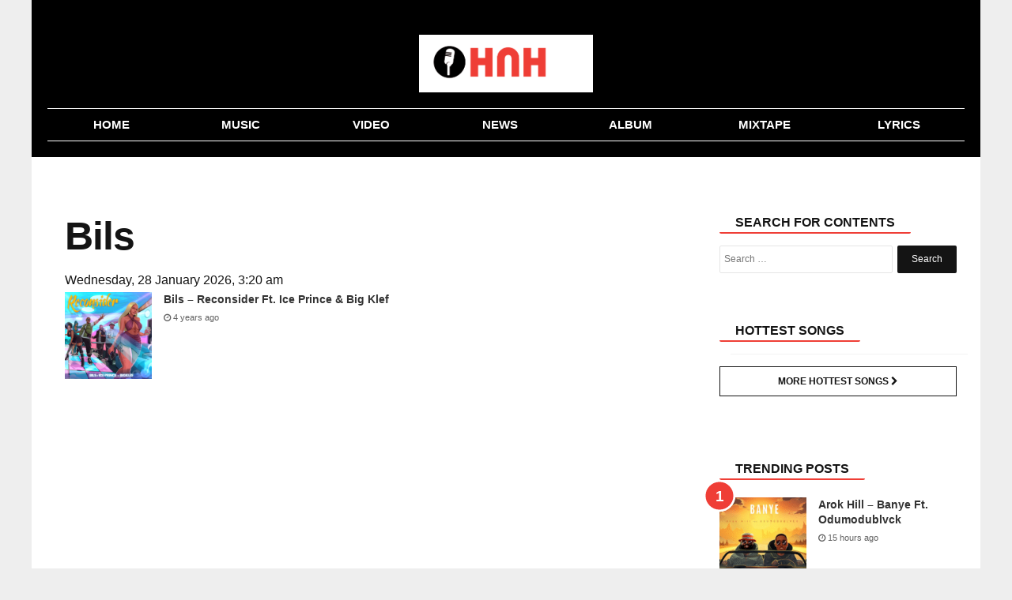

--- FILE ---
content_type: text/html; charset=UTF-8
request_url: https://www.hotnewhitz.net/tag/bils/
body_size: 8623
content:
<!DOCTYPE html>
<html lang="en-US" prefix="og: http://ogp.me/ns#">
<head>
	<!-- Google tag (gtag.js) -->
<script async src="https://www.googletagmanager.com/gtag/js?id=G-6TXY157ZKK"></script>
<script>
  window.dataLayer = window.dataLayer || [];
  function gtag(){dataLayer.push(arguments);}
  gtag('js', new Date());

  gtag('config', 'G-6TXY157ZKK');
</script>

<meta charset="UTF-8" />
<meta name="viewport" content="width=device-width, initial-scale=1.0">
<meta name="theme-color" content="#ef3e36" />
<meta name="google-site-verification" content="wRbExLYQBsoVR3sX-VKS-MT3bWl7h_S-qrHBJ5yZaDE" />
    <title>Download All Latest Bils Songs, Videos, Music &amp; Album 2025</title>
 <link rel="stylesheet" href="https://www.hotnewhitz.net/wp-content/themes/voxlyrics-classic/css/vl-style.css">
  
  <link rel="stylesheet" href=" https://cdnjs.cloudflare.com/ajax/libs/font-awesome/4.7.0/css/font-awesome.min.css">
<meta name="google-adsense-account" content="ca-pub-8103115151763711">	
   
	 
	
    <link rel="profile" href="https://gmpg.org/xfn/11"/>
    <link rel="pingback" href="https://www.hotnewhitz.net/xmlrpc.php" />
	

  <script type="text/javascript">
/* <![CDATA[ */
window.JetpackScriptData = {"site":{"icon":"https://i0.wp.com/www.hotnewhitz.net/wp-content/uploads/2020/08/cropped-cropped-cropped-favicon.jpg?w=64\u0026ssl=1","title":"HotNewHitz","host":"unknown","is_wpcom_platform":false}};
/* ]]> */
</script>
<meta name='robots' content='index, follow, max-image-preview:large, max-snippet:-1, max-video-preview:-1' />
	<style>img:is([sizes="auto" i], [sizes^="auto," i]) { contain-intrinsic-size: 3000px 1500px }</style>
	
	<!-- This site is optimized with the Yoast SEO plugin v25.5 - https://yoast.com/wordpress/plugins/seo/ -->
	<meta name="description" content="Download all latest Bils songs, videos, music and album 2025 on HotNewHitz !" />
	<link rel="canonical" href="https://www.hotnewhitz.net/tag/bils/" />
	<meta property="og:locale" content="en_US" />
	<meta property="og:type" content="article" />
	<meta property="og:title" content="Download All Latest Bils Songs, Videos, Music &amp; Album 2025" />
	<meta property="og:description" content="Download all latest Bils songs, videos, music and album 2025 on HotNewHitz !" />
	<meta property="og:url" content="https://www.hotnewhitz.net/tag/bils/" />
	<meta property="og:site_name" content="HotNewHitz" />
	<meta name="twitter:card" content="summary_large_image" />
	<script type="application/ld+json" class="yoast-schema-graph">{"@context":"https://schema.org","@graph":[{"@type":"CollectionPage","@id":"https://www.hotnewhitz.net/tag/bils/","url":"https://www.hotnewhitz.net/tag/bils/","name":"Download All Latest Bils Songs, Videos, Music & Album 2025","isPartOf":{"@id":"https://www.hotnewhitz.net/#website"},"primaryImageOfPage":{"@id":"https://www.hotnewhitz.net/tag/bils/#primaryimage"},"image":{"@id":"https://www.hotnewhitz.net/tag/bils/#primaryimage"},"thumbnailUrl":"https://www.hotnewhitz.net/wp-content/uploads/2022/06/Bils-Reconsider.png","description":"Download all latest Bils songs, videos, music and album 2025 on HotNewHitz !","breadcrumb":{"@id":"https://www.hotnewhitz.net/tag/bils/#breadcrumb"},"inLanguage":"en-US"},{"@type":"ImageObject","inLanguage":"en-US","@id":"https://www.hotnewhitz.net/tag/bils/#primaryimage","url":"https://www.hotnewhitz.net/wp-content/uploads/2022/06/Bils-Reconsider.png","contentUrl":"https://www.hotnewhitz.net/wp-content/uploads/2022/06/Bils-Reconsider.png","width":504,"height":504,"caption":"Bils – Reconsider Ft. Ice Prince & Big Klef"},{"@type":"BreadcrumbList","@id":"https://www.hotnewhitz.net/tag/bils/#breadcrumb","itemListElement":[{"@type":"ListItem","position":1,"name":"Home","item":"https://www.hotnewhitz.net/"},{"@type":"ListItem","position":2,"name":"Bils"}]},{"@type":"WebSite","@id":"https://www.hotnewhitz.net/#website","url":"https://www.hotnewhitz.net/","name":"HotNewHitz","description":"Download Latest Nigerian Music &amp; New Songs (2025)","potentialAction":[{"@type":"SearchAction","target":{"@type":"EntryPoint","urlTemplate":"https://www.hotnewhitz.net/?s={search_term_string}"},"query-input":{"@type":"PropertyValueSpecification","valueRequired":true,"valueName":"search_term_string"}}],"inLanguage":"en-US"}]}</script>
	<!-- / Yoast SEO plugin. -->


<link rel='dns-prefetch' href='//stats.wp.com' />
<link rel="alternate" type="application/rss+xml" title="HotNewHitz &raquo; Bils Tag Feed" href="https://www.hotnewhitz.net/tag/bils/feed/" />
<style id='classic-theme-styles-inline-css' type='text/css'>
/*! This file is auto-generated */
.wp-block-button__link{color:#fff;background-color:#32373c;border-radius:9999px;box-shadow:none;text-decoration:none;padding:calc(.667em + 2px) calc(1.333em + 2px);font-size:1.125em}.wp-block-file__button{background:#32373c;color:#fff;text-decoration:none}
</style>
<link rel='stylesheet' id='mediaelement-css' href='https://www.hotnewhitz.net/wp-includes/js/mediaelement/mediaelementplayer-legacy.min.css?ver=4.2.17' type='text/css' media='all' />
<link rel='stylesheet' id='wp-mediaelement-css' href='https://www.hotnewhitz.net/wp-includes/js/mediaelement/wp-mediaelement.min.css?ver=6.8.3' type='text/css' media='all' />
<style id='jetpack-sharing-buttons-style-inline-css' type='text/css'>
.jetpack-sharing-buttons__services-list{display:flex;flex-direction:row;flex-wrap:wrap;gap:0;list-style-type:none;margin:5px;padding:0}.jetpack-sharing-buttons__services-list.has-small-icon-size{font-size:12px}.jetpack-sharing-buttons__services-list.has-normal-icon-size{font-size:16px}.jetpack-sharing-buttons__services-list.has-large-icon-size{font-size:24px}.jetpack-sharing-buttons__services-list.has-huge-icon-size{font-size:36px}@media print{.jetpack-sharing-buttons__services-list{display:none!important}}.editor-styles-wrapper .wp-block-jetpack-sharing-buttons{gap:0;padding-inline-start:0}ul.jetpack-sharing-buttons__services-list.has-background{padding:1.25em 2.375em}
</style>
<style id='global-styles-inline-css' type='text/css'>
:root{--wp--preset--aspect-ratio--square: 1;--wp--preset--aspect-ratio--4-3: 4/3;--wp--preset--aspect-ratio--3-4: 3/4;--wp--preset--aspect-ratio--3-2: 3/2;--wp--preset--aspect-ratio--2-3: 2/3;--wp--preset--aspect-ratio--16-9: 16/9;--wp--preset--aspect-ratio--9-16: 9/16;--wp--preset--color--black: #000000;--wp--preset--color--cyan-bluish-gray: #abb8c3;--wp--preset--color--white: #ffffff;--wp--preset--color--pale-pink: #f78da7;--wp--preset--color--vivid-red: #cf2e2e;--wp--preset--color--luminous-vivid-orange: #ff6900;--wp--preset--color--luminous-vivid-amber: #fcb900;--wp--preset--color--light-green-cyan: #7bdcb5;--wp--preset--color--vivid-green-cyan: #00d084;--wp--preset--color--pale-cyan-blue: #8ed1fc;--wp--preset--color--vivid-cyan-blue: #0693e3;--wp--preset--color--vivid-purple: #9b51e0;--wp--preset--gradient--vivid-cyan-blue-to-vivid-purple: linear-gradient(135deg,rgba(6,147,227,1) 0%,rgb(155,81,224) 100%);--wp--preset--gradient--light-green-cyan-to-vivid-green-cyan: linear-gradient(135deg,rgb(122,220,180) 0%,rgb(0,208,130) 100%);--wp--preset--gradient--luminous-vivid-amber-to-luminous-vivid-orange: linear-gradient(135deg,rgba(252,185,0,1) 0%,rgba(255,105,0,1) 100%);--wp--preset--gradient--luminous-vivid-orange-to-vivid-red: linear-gradient(135deg,rgba(255,105,0,1) 0%,rgb(207,46,46) 100%);--wp--preset--gradient--very-light-gray-to-cyan-bluish-gray: linear-gradient(135deg,rgb(238,238,238) 0%,rgb(169,184,195) 100%);--wp--preset--gradient--cool-to-warm-spectrum: linear-gradient(135deg,rgb(74,234,220) 0%,rgb(151,120,209) 20%,rgb(207,42,186) 40%,rgb(238,44,130) 60%,rgb(251,105,98) 80%,rgb(254,248,76) 100%);--wp--preset--gradient--blush-light-purple: linear-gradient(135deg,rgb(255,206,236) 0%,rgb(152,150,240) 100%);--wp--preset--gradient--blush-bordeaux: linear-gradient(135deg,rgb(254,205,165) 0%,rgb(254,45,45) 50%,rgb(107,0,62) 100%);--wp--preset--gradient--luminous-dusk: linear-gradient(135deg,rgb(255,203,112) 0%,rgb(199,81,192) 50%,rgb(65,88,208) 100%);--wp--preset--gradient--pale-ocean: linear-gradient(135deg,rgb(255,245,203) 0%,rgb(182,227,212) 50%,rgb(51,167,181) 100%);--wp--preset--gradient--electric-grass: linear-gradient(135deg,rgb(202,248,128) 0%,rgb(113,206,126) 100%);--wp--preset--gradient--midnight: linear-gradient(135deg,rgb(2,3,129) 0%,rgb(40,116,252) 100%);--wp--preset--font-size--small: 13px;--wp--preset--font-size--medium: 20px;--wp--preset--font-size--large: 36px;--wp--preset--font-size--x-large: 42px;--wp--preset--spacing--20: 0.44rem;--wp--preset--spacing--30: 0.67rem;--wp--preset--spacing--40: 1rem;--wp--preset--spacing--50: 1.5rem;--wp--preset--spacing--60: 2.25rem;--wp--preset--spacing--70: 3.38rem;--wp--preset--spacing--80: 5.06rem;--wp--preset--shadow--natural: 6px 6px 9px rgba(0, 0, 0, 0.2);--wp--preset--shadow--deep: 12px 12px 50px rgba(0, 0, 0, 0.4);--wp--preset--shadow--sharp: 6px 6px 0px rgba(0, 0, 0, 0.2);--wp--preset--shadow--outlined: 6px 6px 0px -3px rgba(255, 255, 255, 1), 6px 6px rgba(0, 0, 0, 1);--wp--preset--shadow--crisp: 6px 6px 0px rgba(0, 0, 0, 1);}:where(.is-layout-flex){gap: 0.5em;}:where(.is-layout-grid){gap: 0.5em;}body .is-layout-flex{display: flex;}.is-layout-flex{flex-wrap: wrap;align-items: center;}.is-layout-flex > :is(*, div){margin: 0;}body .is-layout-grid{display: grid;}.is-layout-grid > :is(*, div){margin: 0;}:where(.wp-block-columns.is-layout-flex){gap: 2em;}:where(.wp-block-columns.is-layout-grid){gap: 2em;}:where(.wp-block-post-template.is-layout-flex){gap: 1.25em;}:where(.wp-block-post-template.is-layout-grid){gap: 1.25em;}.has-black-color{color: var(--wp--preset--color--black) !important;}.has-cyan-bluish-gray-color{color: var(--wp--preset--color--cyan-bluish-gray) !important;}.has-white-color{color: var(--wp--preset--color--white) !important;}.has-pale-pink-color{color: var(--wp--preset--color--pale-pink) !important;}.has-vivid-red-color{color: var(--wp--preset--color--vivid-red) !important;}.has-luminous-vivid-orange-color{color: var(--wp--preset--color--luminous-vivid-orange) !important;}.has-luminous-vivid-amber-color{color: var(--wp--preset--color--luminous-vivid-amber) !important;}.has-light-green-cyan-color{color: var(--wp--preset--color--light-green-cyan) !important;}.has-vivid-green-cyan-color{color: var(--wp--preset--color--vivid-green-cyan) !important;}.has-pale-cyan-blue-color{color: var(--wp--preset--color--pale-cyan-blue) !important;}.has-vivid-cyan-blue-color{color: var(--wp--preset--color--vivid-cyan-blue) !important;}.has-vivid-purple-color{color: var(--wp--preset--color--vivid-purple) !important;}.has-black-background-color{background-color: var(--wp--preset--color--black) !important;}.has-cyan-bluish-gray-background-color{background-color: var(--wp--preset--color--cyan-bluish-gray) !important;}.has-white-background-color{background-color: var(--wp--preset--color--white) !important;}.has-pale-pink-background-color{background-color: var(--wp--preset--color--pale-pink) !important;}.has-vivid-red-background-color{background-color: var(--wp--preset--color--vivid-red) !important;}.has-luminous-vivid-orange-background-color{background-color: var(--wp--preset--color--luminous-vivid-orange) !important;}.has-luminous-vivid-amber-background-color{background-color: var(--wp--preset--color--luminous-vivid-amber) !important;}.has-light-green-cyan-background-color{background-color: var(--wp--preset--color--light-green-cyan) !important;}.has-vivid-green-cyan-background-color{background-color: var(--wp--preset--color--vivid-green-cyan) !important;}.has-pale-cyan-blue-background-color{background-color: var(--wp--preset--color--pale-cyan-blue) !important;}.has-vivid-cyan-blue-background-color{background-color: var(--wp--preset--color--vivid-cyan-blue) !important;}.has-vivid-purple-background-color{background-color: var(--wp--preset--color--vivid-purple) !important;}.has-black-border-color{border-color: var(--wp--preset--color--black) !important;}.has-cyan-bluish-gray-border-color{border-color: var(--wp--preset--color--cyan-bluish-gray) !important;}.has-white-border-color{border-color: var(--wp--preset--color--white) !important;}.has-pale-pink-border-color{border-color: var(--wp--preset--color--pale-pink) !important;}.has-vivid-red-border-color{border-color: var(--wp--preset--color--vivid-red) !important;}.has-luminous-vivid-orange-border-color{border-color: var(--wp--preset--color--luminous-vivid-orange) !important;}.has-luminous-vivid-amber-border-color{border-color: var(--wp--preset--color--luminous-vivid-amber) !important;}.has-light-green-cyan-border-color{border-color: var(--wp--preset--color--light-green-cyan) !important;}.has-vivid-green-cyan-border-color{border-color: var(--wp--preset--color--vivid-green-cyan) !important;}.has-pale-cyan-blue-border-color{border-color: var(--wp--preset--color--pale-cyan-blue) !important;}.has-vivid-cyan-blue-border-color{border-color: var(--wp--preset--color--vivid-cyan-blue) !important;}.has-vivid-purple-border-color{border-color: var(--wp--preset--color--vivid-purple) !important;}.has-vivid-cyan-blue-to-vivid-purple-gradient-background{background: var(--wp--preset--gradient--vivid-cyan-blue-to-vivid-purple) !important;}.has-light-green-cyan-to-vivid-green-cyan-gradient-background{background: var(--wp--preset--gradient--light-green-cyan-to-vivid-green-cyan) !important;}.has-luminous-vivid-amber-to-luminous-vivid-orange-gradient-background{background: var(--wp--preset--gradient--luminous-vivid-amber-to-luminous-vivid-orange) !important;}.has-luminous-vivid-orange-to-vivid-red-gradient-background{background: var(--wp--preset--gradient--luminous-vivid-orange-to-vivid-red) !important;}.has-very-light-gray-to-cyan-bluish-gray-gradient-background{background: var(--wp--preset--gradient--very-light-gray-to-cyan-bluish-gray) !important;}.has-cool-to-warm-spectrum-gradient-background{background: var(--wp--preset--gradient--cool-to-warm-spectrum) !important;}.has-blush-light-purple-gradient-background{background: var(--wp--preset--gradient--blush-light-purple) !important;}.has-blush-bordeaux-gradient-background{background: var(--wp--preset--gradient--blush-bordeaux) !important;}.has-luminous-dusk-gradient-background{background: var(--wp--preset--gradient--luminous-dusk) !important;}.has-pale-ocean-gradient-background{background: var(--wp--preset--gradient--pale-ocean) !important;}.has-electric-grass-gradient-background{background: var(--wp--preset--gradient--electric-grass) !important;}.has-midnight-gradient-background{background: var(--wp--preset--gradient--midnight) !important;}.has-small-font-size{font-size: var(--wp--preset--font-size--small) !important;}.has-medium-font-size{font-size: var(--wp--preset--font-size--medium) !important;}.has-large-font-size{font-size: var(--wp--preset--font-size--large) !important;}.has-x-large-font-size{font-size: var(--wp--preset--font-size--x-large) !important;}
:where(.wp-block-post-template.is-layout-flex){gap: 1.25em;}:where(.wp-block-post-template.is-layout-grid){gap: 1.25em;}
:where(.wp-block-columns.is-layout-flex){gap: 2em;}:where(.wp-block-columns.is-layout-grid){gap: 2em;}
:root :where(.wp-block-pullquote){font-size: 1.5em;line-height: 1.6;}
</style>
	<style>img#wpstats{display:none}</style>
		<style type="text/css">.broken_link, a.broken_link {
	text-decoration: line-through;
}</style><link rel="icon" href="https://www.hotnewhitz.net/wp-content/uploads/2020/08/cropped-cropped-cropped-favicon-32x32.jpg" sizes="32x32" />
<link rel="icon" href="https://www.hotnewhitz.net/wp-content/uploads/2020/08/cropped-cropped-cropped-favicon-192x192.jpg" sizes="192x192" />
<link rel="apple-touch-icon" href="https://www.hotnewhitz.net/wp-content/uploads/2020/08/cropped-cropped-cropped-favicon-180x180.jpg" />
<meta name="msapplication-TileImage" content="https://www.hotnewhitz.net/wp-content/uploads/2020/08/cropped-cropped-cropped-favicon-270x270.jpg" />

 

</head>

<body data-rsssl=1 class="article-page new">
   
<header class="header site-chrome">
                <div class="top clearfix">
					<a class="nav-link mobile" href="#"><span class="hiddentext">Load mobile navigation</span>
                        <div class="nav-icon-container">
                            <div id="nav-icon" class="nav-icon">
                                <span></span>
                                <span></span>
                                <span></span>
                                <span></span>
							
                            </div>
								
                        </div>
					
                    </a>
                    <div class="logo">
                        <a href="/">
							                     
                            <img src="https://www.hotnewhitz.net/wp-content/uploads/2025/02/logo-11.webp"  width="520" height="118" alt="hotnewhitz" class="mobile">
                            <img src="https://www.hotnewhitz.net/wp-content/uploads/2025/02/logo-11.webp"   alt="hotnewhitz" class="desktop" data-no-lazy="desktop">
 
							
							
                        </a>
                    </div>
                   
                 
                </div>
               
                <nav class="main-nav-mobile ">
                    <ul>
                        <li class="active">
                            <a href="/" class=""><i class="fa fa-home "></i><span class="label">Home</span></a>
                        </li>
						 <li class="">
                            <a href="/music/" class=""><i class="fa fa-music" aria-hidden="true"></i><span class="label">Music</span></a>
                        </li>
						
						 <li class="">
                            <a href="/video" class=""><i class="fa fa-youtube-play" aria-hidden="true"></i><span class="label">Video</span></a>
                        </li>
                        <li class
							="">
                            <a href="/news" class="fa fa-news"><i class="fa fa-newspaper-o" aria-hidden="true"></i><span class="label">News</span></a>
                        </li>                   
                                             
                     
                        <li class="">
                            <a href="/album/" class=""><i class="fa fa-play"></i><span class="label">Album</span></a>
                        </li>
                        <li class="">
                            <a href="/mixtape/" class=""><i class="fa fa-headphones"></i><span class="label">Mixtape</span></a>
                        </li>
						
						 
							<li class="">
                            <a href="/lyrics/" class=""><i class="fa fa-lightbulb-o" aria-hidden="true"></i><span class="label">Lyrics</span></a>
                        </li>
						
							
                    </ul>
                </nav>
                <nav class="main-nav-desktop desktop" itemscope itemtype="http://schema.org/SiteNavigationElement">
                    <ul>
                        <li class="">
                          <a href="/" itemprop="url" title="Home"><span itemprop="name">Home</span></a>
                        </li>
                        <li class="">
                             <a href="/music/" itemprop="url" title="Music"><span itemprop="name">Music</span></a>
                        </li>
						
						 <li class="">
                          	<a href="/video/" itemprop="url" title="Video"><span itemprop="name">Video</span></a>
                        </li>
                        <li>
                          	<a href="/news/" itemprop="url" title="News"><span itemprop="name">News</span></a>
                        </li>
                        
                        <li class="">
                           <a href="/album/" itemprop="url" title="Album"><span itemprop="name">Album</span></a>
                        </li>
                        <li class="">
                          
 <a href="/mixtape/" itemprop="url" title="Mixtape"><span itemprop="name">Mixtape</span></a>
                        </li>
						 
						
						 <li class="">
                          
 <a href="/lyrics/" itemprop="url" title="Lyrics"><span itemprop="name">Lyrics</span></a>
                        </li>
						
						
					
                    </ul>
                </nav>
                <nav class="secondary-nav mobile">
                    <ul><li><a href="/music/" title="Music">Music</a></li>					
 	<li><a href="/video/" title="Video">Video</a></li>
 	<li><a href="/news/" title="News">News</a></li>
                        <li class="nav-link-mobile"><a href="#">More</a></li>
                    </ul>
                </nav>
	
	
            </header>

    <div class="widget code html widget-editable viziwyg-section-39129 inpage-widget-17335624">
    </div>
  <main>
  <div id="front-list" style="height: auto !important;">
    
  	<div class="mobile-search container-wrapper widget widget_search"><form role="search" method="get" class="search-form" action="https://www.hotnewhitz.net">
				<label>
					<span class="screen-reader-text">Search for:</span>
					<input type="search" class="search-field" placeholder="Search …" value="" name="s">
				</label>
				<input type="submit" class="search-submit" value="Search">
			</form><div class="clearfix"></div></div>

	
<div style="padding: 10px;
">

		
</div>
<div class="frontleft">	
						

		
					

							 <article class="article-main channel-news">
								
<div id="posts-list-widget-4" class="container-wrapper widget posts-list">
		

		<header> <div class="headline-with-subtype">
             
          
			
			
	
		 <h1 class="section-theme-background-indicator publication-font">Bils</h1>
	
				</div>
		
		 </header><!-- .entry-header -->
	<div class="byline-container"><time datetime="2026-01-28T03:20:20+00:00	0th+0000 8601" class="post-date">Wednesday, 28 January 2026, 3:20 am</time></div>
					 <ul class="posts-list-items">
<li class="widget-post-list tie-standard list-balance">


	
	

 




			<div class="post-widget-thumbnail">

			
			<a href="https://www.hotnewhitz.net/bils-reconsider-ft-ice-prince-big-klef/" title="Bils – Reconsider Ft. Ice Prince &#038; Big Klef" class="post-thumb">
				<div class="post-thumb-overlay-wrap">
					<div class="post-thumb-overlay">
						
					</div>
				</div>
			<img width="220" height="150" src="https://www.hotnewhitz.net/wp-content/uploads/2022/06/Bils-Reconsider-150x150.png" title="Bils – Reconsider Ft. Ice Prince &#038; Big Klef" alt="Bils – Reconsider Ft. Ice Prince & Big Klef" class="zattachment-jannah-image-small size-jannah-image-small tie-small-image wp-post-image" srcset="https://www.hotnewhitz.net/wp-content/uploads/2022/06/Bils-Reconsider-150x150.png?resize=220%2C150&amp;ssl=1 220w, https://www.hotnewhitz.net/wp-content/uploads/2022/06/Bils-Reconsider-150x150.png?zoom=2&amp;resize=220%2C150 440w, https://www.hotnewhitz.net/wp-content/uploads/2022/06/Bils-Reconsider-150x150.png?zoom=3&amp;resize=220%2C150 660w" sizes="(max-width: 220px) 100vw, 220px" /></a>		</div><!-- post-alignleft /-->
	
	<div class="post-widget-body ">
		<h3 class="post-title"><a href="https://www.hotnewhitz.net/bils-reconsider-ft-ice-prince-big-klef/" title="Bils – Reconsider Ft. Ice Prince &#038; Big Klef">Bils – Reconsider Ft. Ice Prince &#038; Big Klef</a></h3>

		<div class="post-meta">
			<span class="date meta-item"> <span><span class="fa fa-clock-o" aria-hidden="true"></span> 4 years ago</span></span>		</div>
	</div>

 
 



	</li>
</ul><br>
<br>	
								</div>

</article><!-- .entry -->
						
	</div><!-- #content -->

<aside class="mainside ">
		<section>
			
			
		
		<div class="container-wrapper widget widget_search"><div class="widget-title the-global-title"><span class="xl-head">Search For Contents</span></div>

		<!-- The form -->

<form role="search" method="get" class="search-form" action="https://www.hotnewhitz.net">
				<label>
					<span class="screen-reader-text">Search for:</span>
					<input type="search" class="search-field" placeholder="Search …" value="" name="s">
				</label>
				<input type="submit" class="search-submit" value="Search">
	</form><div class="clearfix"></div></div>
			<br>
			 <div class="container">
            <div class="related-stories read-next section-theme-border brand-hint-bg" data-mod="renderRecommendation" data-immediate="data-immediate" data-channel="tagsFallback" data-read-next-type="RelatedArticles" data-rec-title="Related Articles" data-items="3" data-refnode=".article-body" data-condition-node="#outbrainFooterArticleSlot" data-layout="baseLayout tabletPortraitUpwards tabletLandscapeUpwards desktop"></div>
            <div class="dont-miss read-next brand-hint-bg" data-mod="renderRecommendation" data-immediate="data-immediate" data-channel="collaborative" data-read-next-type="DontMiss" data-rec-title="Don’t miss" data-items="3" data-refnode="#div-gpt-ad-in-article-slot-long" data-condition-node=".article-body &gt; p:nth-of-type(18)" data-layout="baseLayout tabletPortraitUpwards"></div>
            <div class="whats-hot read-next brand-hint-bg" data-mod="renderRecommendation" data-immediate="data-immediate" data-channel="mostReadChannel" data-read-next-type="WhatsHot" data-rec-title="Most Read" data-items="3" data-refnode="#div-gpt-ad-in-article-slot" data-condition-node=".article-body &gt; p:nth-of-type(11)" data-layout="baseLayout tabletPortraitUpwards"></div>
            <div class="whats-hot read-next brand-hint-bg" data-mod="renderRecommendation" data-immediate="data-immediate" data-channel="mostReadChannel" data-read-next-type="WhatsHot" data-rec-title="Most Read" data-items="5" data-refnode="#div-gpt-ad-rh-slot" data-layout="tabletLandscapeUpwards desktop"></div>
        </div>
				<div class="container-wrapper widget posts-list"><div class="widget-title the-global-title"><h2 class="xl-head">Hottest Songs</h2></div><ul class="posts-list-items">
							
					
					
   	
</ul><div class="_2Zr6X"></div><a href="/hottest-songs/" class="btn hnhh-desktop-btn big-btn btn-top">
        More Hottest Songs <i class="fa fa-chevron-right m-l-1"></i></a>	</div><br>
			 <div class="container">
            <div class="related-stories read-next section-theme-border brand-hint-bg" data-mod="renderRecommendation" data-immediate="data-immediate" data-channel="tagsFallback" data-read-next-type="RelatedArticles" data-rec-title="Related Articles" data-items="3" data-refnode=".article-body" data-condition-node="#outbrainFooterArticleSlot" data-layout="baseLayout tabletPortraitUpwards tabletLandscapeUpwards desktop"></div>
            <div class="dont-miss read-next brand-hint-bg" data-mod="renderRecommendation" data-immediate="data-immediate" data-channel="collaborative" data-read-next-type="DontMiss" data-rec-title="Don’t miss" data-items="3" data-refnode="#div-gpt-ad-in-article-slot-long" data-condition-node=".article-body &gt; p:nth-of-type(18)" data-layout="baseLayout tabletPortraitUpwards"></div>
            <div class="whats-hot read-next brand-hint-bg" data-mod="renderRecommendation" data-immediate="data-immediate" data-channel="mostReadChannel" data-read-next-type="WhatsHot" data-rec-title="Most Read" data-items="3" data-refnode="#div-gpt-ad-in-article-slot" data-condition-node=".article-body &gt; p:nth-of-type(11)" data-layout="baseLayout tabletPortraitUpwards"></div>
            <div class="whats-hot read-next brand-hint-bg" data-mod="renderRecommendation" data-immediate="data-immediate" data-channel="mostReadChannel" data-read-next-type="WhatsHot" data-rec-title="Most Read" data-items="5" data-refnode="#div-gpt-ad-rh-slot" data-layout="tabletLandscapeUpwards desktop"></div>
        </div>
		 <div class="container">
            <div class="related-stories read-next section-theme-border brand-hint-bg" data-mod="renderRecommendation" data-immediate="data-immediate" data-channel="tagsFallback" data-read-next-type="RelatedArticles" data-rec-title="Related Articles" data-items="3" data-refnode=".article-body" data-condition-node="#outbrainFooterArticleSlot" data-layout="baseLayout tabletPortraitUpwards tabletLandscapeUpwards desktop"></div>
            <div class="dont-miss read-next brand-hint-bg" data-mod="renderRecommendation" data-immediate="data-immediate" data-channel="collaborative" data-read-next-type="DontMiss" data-rec-title="Don’t miss" data-items="3" data-refnode="#div-gpt-ad-in-article-slot-long" data-condition-node=".article-body &gt; p:nth-of-type(18)" data-layout="baseLayout tabletPortraitUpwards"></div>
            <div class="whats-hot read-next brand-hint-bg" data-mod="renderRecommendation" data-immediate="data-immediate" data-channel="mostReadChannel" data-read-next-type="WhatsHot" data-rec-title="Most Read" data-items="3" data-refnode="#div-gpt-ad-in-article-slot" data-condition-node=".article-body &gt; p:nth-of-type(11)" data-layout="baseLayout tabletPortraitUpwards"></div>
            <div class="whats-hot read-next brand-hint-bg" data-mod="renderRecommendation" data-immediate="data-immediate" data-channel="mostReadChannel" data-read-next-type="WhatsHot" data-rec-title="Most Read" data-items="5" data-refnode="#div-gpt-ad-rh-slot" data-layout="tabletLandscapeUpwards desktop"></div>
        </div>
				<div class="container-wrapper widget posts-list"><div class="widget-title the-global-title"><h2 class="xl-head">Trending Posts</h2></div><div class="posts-list-counter"><ul class="posts-list-items">
   	
<li class="widget-post-list list-balance">

			<div class="post-widget-thumbnail">

			
		<a href="https://www.hotnewhitz.net/arok-hill-banye-ft-odumodublvck/" title="Arok Hill – Banye Ft. Odumodublvck" class="post-thumb"><img width="220" height="150" src="https://www.hotnewhitz.net/wp-content/uploads/2026/01/Capture-69-150x150.png" alt="Arok Hill – Banye Ft. Odumodublvck" title="Arok Hill – Banye Ft. Odumodublvck" class="attachment-jannah-image-small size-jannah-image-small tie-small-image wp-post-image" srcset="https://www.hotnewhitz.net/wp-content/uploads/2026/01/Capture-69-150x150.png?resize=220%2C150&amp;ssl=1 220w, https://www.hotnewhitz.net/wp-content/uploads/2026/01/Capture-69-150x150.png?zoom=2&amp;resize=220%2C150 440w, https://www.hotnewhitz.net/wp-content/uploads/2026/01/Capture-69-150x150.png?zoom=3&amp;resize=220%2C150 660w" sizes="(max-width: 220px) 100vw, 220px" /></a>		</div><!-- post-alignleft /-->
	
	<div class="post-widget-body ">
		<h3 class="post-title"><a href="https://www.hotnewhitz.net/arok-hill-banye-ft-odumodublvck/" title="Arok Hill – Banye Ft. Odumodublvck">Arok Hill – Banye Ft. Odumodublvck</a></h3>

		<div class="post-meta">
		<span class="date meta-item"> <span><span class="fa fa-clock-o" aria-hidden="true"></span> 15 hours ago</span></span>			</div>
	</div>
</li>
    
	
<li class="widget-post-list list-balance">

			<div class="post-widget-thumbnail">

			
		<a href="https://www.hotnewhitz.net/ugoccie-ihunanyam/" title="Ugoccie – Ihunanyam" class="post-thumb"><img width="220" height="150" src="https://www.hotnewhitz.net/wp-content/uploads/2026/01/Capture-68-150x150.png" alt="Ugoccie – Ihunanyam" title="Ugoccie – Ihunanyam" class="attachment-jannah-image-small size-jannah-image-small tie-small-image wp-post-image" srcset="https://www.hotnewhitz.net/wp-content/uploads/2026/01/Capture-68-150x150.png?resize=220%2C150&amp;ssl=1 220w, https://www.hotnewhitz.net/wp-content/uploads/2026/01/Capture-68-150x150.png?zoom=2&amp;resize=220%2C150 440w, https://www.hotnewhitz.net/wp-content/uploads/2026/01/Capture-68-150x150.png?zoom=3&amp;resize=220%2C150 660w" sizes="(max-width: 220px) 100vw, 220px" /></a>		</div><!-- post-alignleft /-->
	
	<div class="post-widget-body ">
		<h3 class="post-title"><a href="https://www.hotnewhitz.net/ugoccie-ihunanyam/" title="Ugoccie – Ihunanyam">Ugoccie – Ihunanyam</a></h3>

		<div class="post-meta">
		<span class="date meta-item"> <span><span class="fa fa-clock-o" aria-hidden="true"></span> 16 hours ago</span></span>			</div>
	</div>
</li>
    
	
<li class="widget-post-list list-balance">

			<div class="post-widget-thumbnail">

			
		<a href="https://www.hotnewhitz.net/ckay-badminton/" title="CKay – Badminton" class="post-thumb"><img width="220" height="150" src="https://www.hotnewhitz.net/wp-content/uploads/2026/01/Capture-67-150x150.png" alt="CKay – Badminton" title="CKay – Badminton" class="attachment-jannah-image-small size-jannah-image-small tie-small-image wp-post-image" srcset="https://www.hotnewhitz.net/wp-content/uploads/2026/01/Capture-67-150x150.png?resize=220%2C150&amp;ssl=1 220w, https://www.hotnewhitz.net/wp-content/uploads/2026/01/Capture-67-150x150.png?zoom=2&amp;resize=220%2C150 440w, https://www.hotnewhitz.net/wp-content/uploads/2026/01/Capture-67-150x150.png?zoom=3&amp;resize=220%2C150 660w" sizes="(max-width: 220px) 100vw, 220px" /></a>		</div><!-- post-alignleft /-->
	
	<div class="post-widget-body ">
		<h3 class="post-title"><a href="https://www.hotnewhitz.net/ckay-badminton/" title="CKay – Badminton">CKay – Badminton</a></h3>

		<div class="post-meta">
		<span class="date meta-item"> <span><span class="fa fa-clock-o" aria-hidden="true"></span> 18 hours ago</span></span>			</div>
	</div>
</li>
    
	
<li class="widget-post-list list-balance">

			<div class="post-widget-thumbnail">

			
		<a href="https://www.hotnewhitz.net/portable-innocentee/" title="Portable – Innocentee" class="post-thumb"><img width="220" height="150" src="https://www.hotnewhitz.net/wp-content/uploads/2026/01/Capture-65-150x150.png" alt="Portable – Innocentee" title="Portable – Innocentee" class="attachment-jannah-image-small size-jannah-image-small tie-small-image wp-post-image" srcset="https://www.hotnewhitz.net/wp-content/uploads/2026/01/Capture-65-150x150.png?resize=220%2C150&amp;ssl=1 220w, https://www.hotnewhitz.net/wp-content/uploads/2026/01/Capture-65-150x150.png?zoom=2&amp;resize=220%2C150 440w, https://www.hotnewhitz.net/wp-content/uploads/2026/01/Capture-65-150x150.png?zoom=3&amp;resize=220%2C150 660w" sizes="(max-width: 220px) 100vw, 220px" /></a>		</div><!-- post-alignleft /-->
	
	<div class="post-widget-body ">
		<h3 class="post-title"><a href="https://www.hotnewhitz.net/portable-innocentee/" title="Portable – Innocentee">Portable – Innocentee</a></h3>

		<div class="post-meta">
		<span class="date meta-item"> <span><span class="fa fa-clock-o" aria-hidden="true"></span> 19 hours ago</span></span>			</div>
	</div>
</li>
    
	
<li class="widget-post-list list-balance">

			<div class="post-widget-thumbnail">

			
		<a href="https://www.hotnewhitz.net/rudeboy-beauty-modera/" title="Rudeboy – Beauty Modera" class="post-thumb"><img width="220" height="150" src="https://www.hotnewhitz.net/wp-content/uploads/2026/01/Capture-62-150x150.png" alt="Rudeboy – Beauty Modera" title="Rudeboy – Beauty Modera" class="attachment-jannah-image-small size-jannah-image-small tie-small-image wp-post-image" srcset="https://www.hotnewhitz.net/wp-content/uploads/2026/01/Capture-62-150x150.png?resize=220%2C150&amp;ssl=1 220w, https://www.hotnewhitz.net/wp-content/uploads/2026/01/Capture-62-150x150.png?zoom=2&amp;resize=220%2C150 440w, https://www.hotnewhitz.net/wp-content/uploads/2026/01/Capture-62-150x150.png?zoom=3&amp;resize=220%2C150 660w" sizes="(max-width: 220px) 100vw, 220px" /></a>		</div><!-- post-alignleft /-->
	
	<div class="post-widget-body ">
		<h3 class="post-title"><a href="https://www.hotnewhitz.net/rudeboy-beauty-modera/" title="Rudeboy – Beauty Modera">Rudeboy – Beauty Modera</a></h3>

		<div class="post-meta">
		<span class="date meta-item"> <span><span class="fa fa-clock-o" aria-hidden="true"></span> 2 days ago</span></span>			</div>
	</div>
</li>
    
	
<li class="widget-post-list list-balance">

			<div class="post-widget-thumbnail">

			
		<a href="https://www.hotnewhitz.net/ladipoe-motho-waka-ft-maglera-doe-boy/" title="LadiPoe – Motho Waka Ft. Maglera Doe Boy" class="post-thumb"><img width="220" height="150" src="https://www.hotnewhitz.net/wp-content/uploads/2026/01/Capture-61-150x150.png" alt="LadiPoe – Motho Waka Ft. Maglera Doe Boy" title="LadiPoe – Motho Waka Ft. Maglera Doe Boy" class="attachment-jannah-image-small size-jannah-image-small tie-small-image wp-post-image" srcset="https://www.hotnewhitz.net/wp-content/uploads/2026/01/Capture-61-150x150.png?resize=220%2C150&amp;ssl=1 220w, https://www.hotnewhitz.net/wp-content/uploads/2026/01/Capture-61-150x150.png?zoom=2&amp;resize=220%2C150 440w, https://www.hotnewhitz.net/wp-content/uploads/2026/01/Capture-61-150x150.png?zoom=3&amp;resize=220%2C150 660w" sizes="(max-width: 220px) 100vw, 220px" /></a>		</div><!-- post-alignleft /-->
	
	<div class="post-widget-body ">
		<h3 class="post-title"><a href="https://www.hotnewhitz.net/ladipoe-motho-waka-ft-maglera-doe-boy/" title="LadiPoe – Motho Waka Ft. Maglera Doe Boy">LadiPoe – Motho Waka Ft. Maglera Doe Boy</a></h3>

		<div class="post-meta">
		<span class="date meta-item"> <span><span class="fa fa-clock-o" aria-hidden="true"></span> 2 days ago</span></span>			</div>
	</div>
</li>
    
	
<li class="widget-post-list list-balance">

			<div class="post-widget-thumbnail">

			
		<a href="https://www.hotnewhitz.net/alistuste-a-minute-ft-dennyb/" title="Alistuste – A Minute Ft. DennyB" class="post-thumb"><img width="220" height="150" src="https://www.hotnewhitz.net/wp-content/uploads/2026/01/Capture-60-150x150.png" alt="Alistuste – A Minute Ft. DennyB" title="Alistuste – A Minute Ft. DennyB" class="attachment-jannah-image-small size-jannah-image-small tie-small-image wp-post-image" srcset="https://www.hotnewhitz.net/wp-content/uploads/2026/01/Capture-60-150x150.png?resize=220%2C150&amp;ssl=1 220w, https://www.hotnewhitz.net/wp-content/uploads/2026/01/Capture-60-150x150.png?zoom=2&amp;resize=220%2C150 440w, https://www.hotnewhitz.net/wp-content/uploads/2026/01/Capture-60-150x150.png?zoom=3&amp;resize=220%2C150 660w" sizes="(max-width: 220px) 100vw, 220px" /></a>		</div><!-- post-alignleft /-->
	
	<div class="post-widget-body ">
		<h3 class="post-title"><a href="https://www.hotnewhitz.net/alistuste-a-minute-ft-dennyb/" title="Alistuste – A Minute Ft. DennyB">Alistuste – A Minute Ft. DennyB</a></h3>

		<div class="post-meta">
		<span class="date meta-item"> <span><span class="fa fa-clock-o" aria-hidden="true"></span> 2 days ago</span></span>			</div>
	</div>
</li>
    
	
<li class="widget-post-list list-balance">

			<div class="post-widget-thumbnail">

			
		<a href="https://www.hotnewhitz.net/tiimie-motherland-deep/" title="Tiimie – Motherland Deep" class="post-thumb"><img width="220" height="150" src="https://www.hotnewhitz.net/wp-content/uploads/2026/01/Capture-58-150x150.png" alt="Tiimie – Motherland Deep" title="Tiimie – Motherland Deep" class="attachment-jannah-image-small size-jannah-image-small tie-small-image wp-post-image" srcset="https://www.hotnewhitz.net/wp-content/uploads/2026/01/Capture-58-150x150.png?resize=220%2C150&amp;ssl=1 220w, https://www.hotnewhitz.net/wp-content/uploads/2026/01/Capture-58-150x150.png?zoom=2&amp;resize=220%2C150 440w, https://www.hotnewhitz.net/wp-content/uploads/2026/01/Capture-58-150x150.png?zoom=3&amp;resize=220%2C150 660w" sizes="(max-width: 220px) 100vw, 220px" /></a>		</div><!-- post-alignleft /-->
	
	<div class="post-widget-body ">
		<h3 class="post-title"><a href="https://www.hotnewhitz.net/tiimie-motherland-deep/" title="Tiimie – Motherland Deep">Tiimie – Motherland Deep</a></h3>

		<div class="post-meta">
		<span class="date meta-item"> <span><span class="fa fa-clock-o" aria-hidden="true"></span> 2 days ago</span></span>			</div>
	</div>
</li>
    
	
<li class="widget-post-list list-balance">

			<div class="post-widget-thumbnail">

			
		<a href="https://www.hotnewhitz.net/lovn-do-not-disturb-dnd/" title="Lovn – Do Not Disturb (DND)" class="post-thumb"><img width="220" height="150" src="https://www.hotnewhitz.net/wp-content/uploads/2026/01/Capture-57-150x150.png" alt="Lovn – Do Not Disturb (DND)" title="Lovn – Do Not Disturb (DND)" class="attachment-jannah-image-small size-jannah-image-small tie-small-image wp-post-image" srcset="https://www.hotnewhitz.net/wp-content/uploads/2026/01/Capture-57-150x150.png?resize=220%2C150&amp;ssl=1 220w, https://www.hotnewhitz.net/wp-content/uploads/2026/01/Capture-57-150x150.png?zoom=2&amp;resize=220%2C150 440w, https://www.hotnewhitz.net/wp-content/uploads/2026/01/Capture-57-150x150.png?zoom=3&amp;resize=220%2C150 660w" sizes="(max-width: 220px) 100vw, 220px" /></a>		</div><!-- post-alignleft /-->
	
	<div class="post-widget-body ">
		<h3 class="post-title"><a href="https://www.hotnewhitz.net/lovn-do-not-disturb-dnd/" title="Lovn – Do Not Disturb (DND)">Lovn – Do Not Disturb (DND)</a></h3>

		<div class="post-meta">
		<span class="date meta-item"> <span><span class="fa fa-clock-o" aria-hidden="true"></span> 2 days ago</span></span>			</div>
	</div>
</li>
    
	
<li class="widget-post-list list-balance">

			<div class="post-widget-thumbnail">

			
		<a href="https://www.hotnewhitz.net/shallipopi-lets-go/" title="Shallipopi – Let’s Go" class="post-thumb"><img width="220" height="150" src="https://www.hotnewhitz.net/wp-content/uploads/2026/01/Capture-56-150x150.png" alt="Shallipopi – Let’s Go" title="Shallipopi – Let’s Go" class="attachment-jannah-image-small size-jannah-image-small tie-small-image wp-post-image" srcset="https://www.hotnewhitz.net/wp-content/uploads/2026/01/Capture-56-150x150.png?resize=220%2C150&amp;ssl=1 220w, https://www.hotnewhitz.net/wp-content/uploads/2026/01/Capture-56-150x150.png?zoom=2&amp;resize=220%2C150 440w, https://www.hotnewhitz.net/wp-content/uploads/2026/01/Capture-56-150x150.png?zoom=3&amp;resize=220%2C150 660w" sizes="(max-width: 220px) 100vw, 220px" /></a>		</div><!-- post-alignleft /-->
	
	<div class="post-widget-body ">
		<h3 class="post-title"><a href="https://www.hotnewhitz.net/shallipopi-lets-go/" title="Shallipopi – Let’s Go">Shallipopi – Let’s Go</a></h3>

		<div class="post-meta">
		<span class="date meta-item"> <span><span class="fa fa-clock-o" aria-hidden="true"></span> 5 days ago</span></span>			</div>
	</div>
</li>
    
</ul></div><div class="clearfix"></div><a href="/category/trending/" class="btn hnhh-desktop-btn big-btn btn-top">
        More Trending Posts <i class="fa fa-chevron-right m-l-1"></i></a>		</div>	

		
		<div class="clearfix"></div>
			
			
			
		




			
			
			
		</section>
</aside>




    
 

 </div>
  </main>
   
    <div class="widget code html widget-editable viziwyg-section-39129 inpage-widget-12079270">
        <div id="gpt-top-lb"></div>
    </div>
   
<footer>
      
      
       <div class="social-links">
    <h3>Follow us</h3>
        <li>
<div class="social-links"><h4>Follow us</h4><ul><li><a class="icon facebook" title="facebook" href="https://facebook.com/hotnewhitz" target="_blank" data-provider="facebook" data-tracking="facebook|follow|bottom"></a></li><li><a class="icon twitter" title="twitter" href="https://twitter.com/hotnewhitz1" target="_blank" data-provider="twitter" data-tracking="twitter|follow|bottom"></a></li><li><a class="icon instagram" title="instagram" href="https://www.instagram.com/hotnewhitz" target="_blank" data-provider="instagram" data-tracking="instagram|follow|bottom"></a></li></ul></div>
       
    </ul>
</div>

	<ul id="utility-links">
   
         <li><a href="/privacy-policy/">Privacy Policy</a></li>
             <li><a href="/dmca/">DMCA</a></li>
			 <li><a href="/about-us/">About Us</a></li>
			 <li><a href="/contact-us/">Contact Us</a></li>
			 <li><a href="/advertise/">Advertise</a></li>
 <li><a href="https://hotnewhitz.medium.com/">Medium</a></li>
            <li><a href="/">© 2024 HotNewHiz</a></li>
            <li> 
		</li>
        </ul>
    </footer>
    

 <script defer src="https://www.hotnewhitz.net/wp-content/themes/voxlyrics-classic/js/xl.js "></script>
     



<script type="speculationrules">
{"prefetch":[{"source":"document","where":{"and":[{"href_matches":"\/*"},{"not":{"href_matches":["\/wp-*.php","\/wp-admin\/*","\/wp-content\/uploads\/*","\/wp-content\/*","\/wp-content\/plugins\/*","\/wp-content\/themes\/voxlyrics-classic\/*","\/*\\?(.+)"]}},{"not":{"selector_matches":"a[rel~=\"nofollow\"]"}},{"not":{"selector_matches":".no-prefetch, .no-prefetch a"}}]},"eagerness":"conservative"}]}
</script>
<script type="importmap" id="wp-importmap">
{"imports":{"@wordpress\/interactivity":"https:\/\/www.hotnewhitz.net\/wp-includes\/js\/dist\/script-modules\/interactivity\/index.min.js?ver=55aebb6e0a16726baffb"}}
</script>
<script type="module" src="https://www.hotnewhitz.net/wp-content/plugins/jetpack/jetpack_vendor/automattic/jetpack-forms/src/contact-form/../../dist/modules/form/view.js?ver=14.8" id="jp-forms-view-js-module"></script>
<link rel="modulepreload" href="https://www.hotnewhitz.net/wp-includes/js/dist/script-modules/interactivity/index.min.js?ver=55aebb6e0a16726baffb" id="@wordpress/interactivity-js-modulepreload"><script type="application/json" id="wp-script-module-data-@wordpress/interactivity">
{"config":{"jetpack/form":{"error_types":{"is_required":"This field is required.","invalid_form_empty":"The form you are trying to submit is empty.","invalid_form":"Please fill out the form correctly."}}}}
</script>
<script type="text/javascript" src="https://www.hotnewhitz.net/wp-content/themes/voxlyrics-classic/js/detector.js?ver=1.0" id="adblock-detector-js"></script>
<script type="text/javascript" id="jetpack-stats-js-before">
/* <![CDATA[ */
_stq = window._stq || [];
_stq.push([ "view", JSON.parse("{\"v\":\"ext\",\"blog\":\"158671080\",\"post\":\"0\",\"tz\":\"0\",\"srv\":\"www.hotnewhitz.net\",\"arch_tag\":\"bils\",\"arch_results\":\"1\",\"j\":\"1:14.8\"}") ]);
_stq.push([ "clickTrackerInit", "158671080", "0" ]);
/* ]]> */
</script>
<script type="text/javascript" src="https://stats.wp.com/e-202605.js" id="jetpack-stats-js" defer="defer" data-wp-strategy="defer"></script>
<script data-cfasync="false" type="text/javascript" id="clever-core">
                                    (function (document, window) {
                                        var a, c = document.createElement("script");

                                        c.id = "CleverCoreLoader54007";
                                        c.src = "//scripts.cleverwebserver.com/3eddbcda71290eb81b32ad893dcdbba6.js";

                                        c.async = !0;
                                        c.type = "text/javascript";
                                        c.setAttribute("data-target", window.name);
                                        c.setAttribute("data-callback", "put-your-callback-macro-here");

                                        try {
                                            a = parent.document.getElementsByTagName("script")[0] || document.getElementsByTagName("script")[0];
                                        } catch (e) {
                                            a = !1;
                                        }

                                        a || (a = document.getElementsByTagName("head")[0] || document.getElementsByTagName("body")[0]);
                                        a.parentNode.insertBefore(c, a);
                                    })(document, window);
                                </script>

<script src="https://pl28360598.effectivegatecpm.com/0e/bd/a7/0ebda7459ac1e7b72db4a801f88557c1.js"></script>
<script src="https://pl26369892.effectivegatecpm.com/7c/6e/cc/7c6eccb1128cb2e7f92c19d45111f2c5.js"></script>

<div id='zone_1967566073' ></div>
<div id='zone_1248463259' ></div>
<div id='zone_1967566073' ></div>


<script defer src="https://static.cloudflareinsights.com/beacon.min.js/vcd15cbe7772f49c399c6a5babf22c1241717689176015" integrity="sha512-ZpsOmlRQV6y907TI0dKBHq9Md29nnaEIPlkf84rnaERnq6zvWvPUqr2ft8M1aS28oN72PdrCzSjY4U6VaAw1EQ==" data-cf-beacon='{"version":"2024.11.0","token":"0d42f1da331d406a9243a74de665b87b","r":1,"server_timing":{"name":{"cfCacheStatus":true,"cfEdge":true,"cfExtPri":true,"cfL4":true,"cfOrigin":true,"cfSpeedBrain":true},"location_startswith":null}}' crossorigin="anonymous"></script>
</body>
</html>